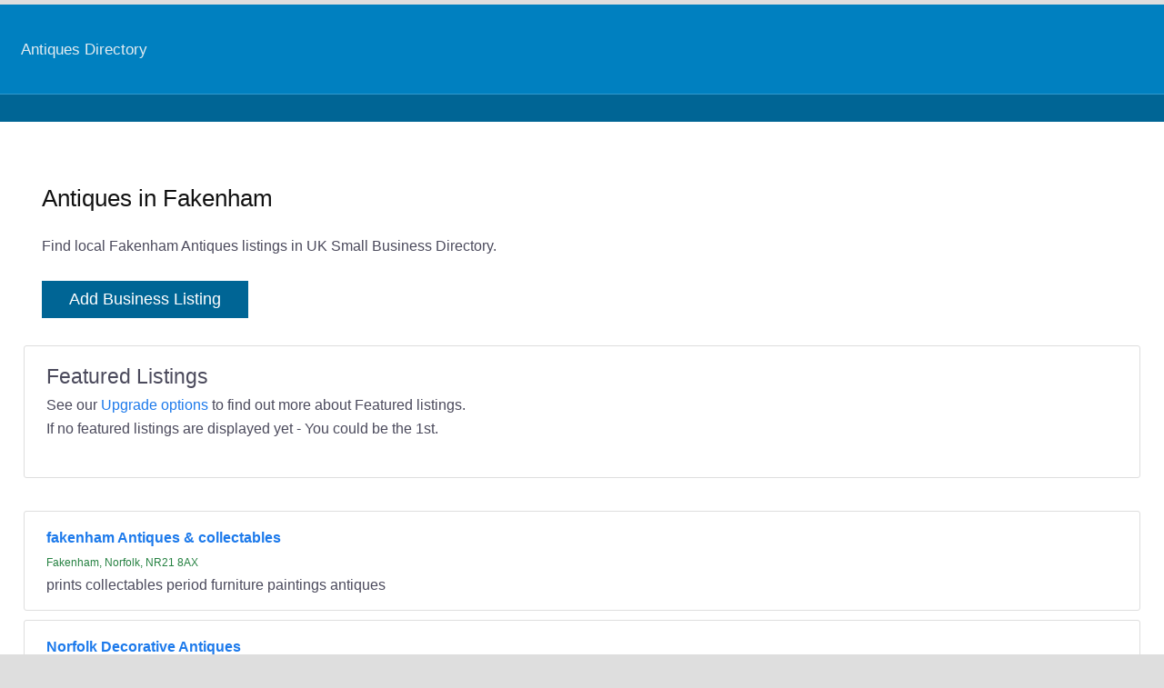

--- FILE ---
content_type: text/html; charset=UTF-8
request_url: https://www.uksmallbusinessdirectory.co.uk/int/antiques-in-fakenham/
body_size: 1010
content:
<!DOCTYPE HTML>
<html lang="en-gb">
<head>
<meta http-equiv="Content-Type" content="text/html; charset=utf-8"/>
<title>Antiques in Fakenham Directory Find Antiques near Fakenham</title>
<meta name="description" content="Find Antiques in Fakenham" />
<meta name="viewport" content="width=device-width" />
<link rel='stylesheet' type='text/css' media='all' href='/2023/e34.css' />
<link rel='stylesheet' type='text/css' media='all' href='/css/dp72.css' />
<link rel="canonical" href="https://www.uksmallbusinessdirectory.co.uk/int/antiques-in-fakenham/" />
</head>
<body>
<div class="maincontainer">
<div class="site-header">
<nav id="primary-navigation" class="site-navigation primary-navigation">
   <button class="menu-toggle">Primary Menu</button>
<div class="menu-top-container">
<ul id="primary-menu" class="nav-menu">
<li> <a href="https://www.uksmallbusinessdirectory.co.uk/category/antiques/">Antiques Directory</a> </li>
</ul>
</div>  
 </nav>
</div>
<div class="christmascontainer">
</div>

<div class="nobordercontainer">

<div class="txtcontainer">
<h1>Antiques in Fakenham </h1>
Find local Fakenham Antiques listings in UK Small Business Directory.

<br /><br />
<a href='/advertising/'><button>Add Business Listing</button></a>
</div>

<div class="formcontainer">
<span style="font-size:140%"> Featured  Listings </span> <br />
See our <a href="/news/upgrade-options/">Upgrade options</a> to find out more about Featured listings. <br />
If no featured listings are displayed yet - You could be the 1st.

<br />
<br />
</div>
<br />
<div>
<div class="formcontainer">
<a style="font-weight:bold;" href="https://www.uksmallbusinessdirectory.co.uk/bid/206133/">fakenham Antiques & collectables</a>  <br />
<span style="font-size:75%; color:#258141">Fakenham, Norfolk, NR21 8AX </span>
<br />
prints collectables period furniture paintings antiques 
</div><div class="formcontainer">
<a style="font-weight:bold;" href="https://www.uksmallbusinessdirectory.co.uk/bid/28747/">Norfolk Decorative Antiques</a>  <br />
<span style="font-size:75%; color:#258141">Fakenham, Norfolk, NR21 8NW </span>
<br />
 
</div></div>

</div>
<div class="top-bar">
<ul>
<li> <a href="https://www.uksmallbusinessdirectory.co.uk/">Home</a> </li> 
<li> <a href="https://www.uksmallbusinessdirectory.co.uk/about/">About</a> </li> 
<li> <a href="https://www.uksmallbusinessdirectory.co.uk/contact/">Contact</a> </li> 
<li> <a href="https://www.uksmallbusinessdirectory.co.uk/terms/">Terms</a> </li> 
<li> <a href="https://www.uksmallbusinessdirectory.co.uk/privacy/">Privacy</a> </li> 

</ul></div>
&copy;2026 - UK Small Business Directory
</div>
</div>
<script type='text/javascript' src='https://www.uksmallbusinessdirectory.co.uk/2019/jquery-3.5.1.min.js'></script>
<script type='text/javascript' src='https://www.uksmallbusinessdirectory.co.uk/2019/functions2.js'></script>
</body>
</html>